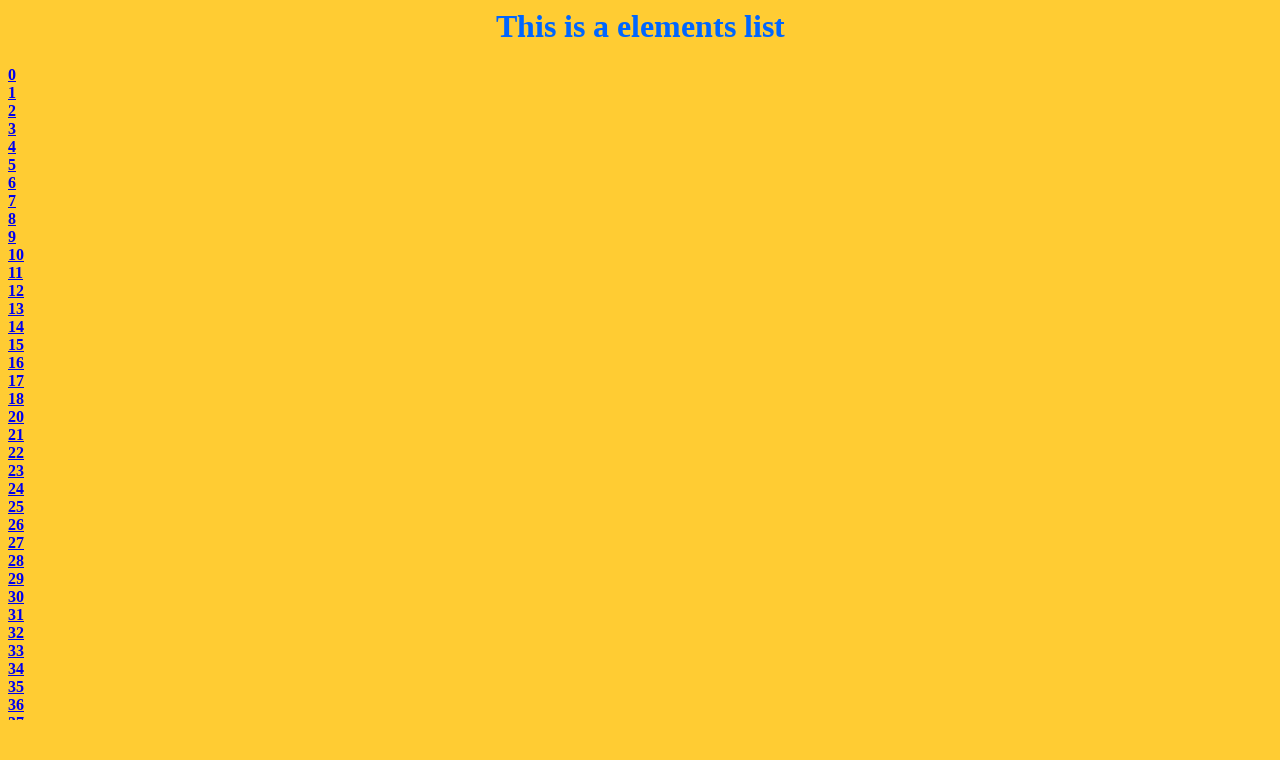

--- FILE ---
content_type: text/html
request_url: https://alt-sites.tripod.com/doclist.htm
body_size: 4433
content:
<html>
<head>
<title>docs</title>
<STYLE TYPE="text/css">
<!-- /* $WEFT -- Created by: skyhawk (cmoisant@yahoo.com) on 8/21/2004 -- */
  @font-face {
    font-family: Arial Black;
    font-style:  normal;
    font-weight: normal;
    src: url(ARIALBL7.eot);
  }
  @font-face {
    font-family: Arial Black;
    font-style:  normal;
    font-weight: 700;
    src: url(ARIALBL6.eot);
  }
  @font-face {
    font-family: Arial Black;
    font-style:  oblique;
    font-weight: normal;
    src: url(ARIALBL5.eot);
  }
  @font-face {
    font-family: Arial Black;
    font-style:  oblique;
    font-weight: 700;
    src: url(ARIALBL4.eot);
  }
-->
</STYLE>
</head>
<meta http-equiv="Content-Type" content="text/html; charset=iso-8859-1">
</head>

<body bgcolor="#FFCC33" text="#0066FF">
<h1 align="center">This is a elements list</h1>
<h4><a href = "commentary.htm">0</a><br>
<a href = "meditation.htm">1</a><br>
<a href = "meditation_schedule.htm">2</a><br>
<a href = "metaphysic.htm">3</a><br>
<a href = "yoga_at_desk.htm">4</a><br>
<a href = "wordpower.htm">5</a><br>
<a href = "music.htm">6</a><br>
<a href = "Aromatherapy.htm">7</a><br>
<a href = "bodyshapingart.htm">8</a><br>
<a href = "mental_shifting.htm">9</a><br>
<a href = "lithovore.htm">10</a><br>
<a href = "how_to_eat_energy.htm">11</a><br>
<a href = "Demon_eating.htm">12</a><br>
<a href = "pressure_point_therapy.htm">13</a><br>
<a href = "further_breathing_exercises.htm">14</a><br>
<a href = "no_more_snoring.htm">15</a><br>
<a href = "how_to_lose_weight.htm">16</a><br>
<a href = "How_to_fly.htm">17</a><br>
<a href = "alternative_way_to_fly.htm">18</a><br>
<a href = "flying_method_2.htm">20</a><br>
<a href = "dreamwalk.htm">21</a><br>
<a href = "shadow_walking.htm">22</a><br>
<a href = "drinkcharge.htm">23</a><br>
<a href = "sodapop.htm">24</a><br>
<a href = "runes.htm">25</a><br>
<a href = "timeshifting.htm">26</a><br>
<a href = "timeshifting_rules.htm">27</a><br>
<a href = "regenerate.htm">28</a><br>
<a href = "poisnpass.htm">29</a><br>
<a href = "drug_immunity.htm">30</a><br>
<a href = "psionics.htm">31</a><br>
<a href = "prescience.htm">32</a><br>
<a href = "how_to_do_magic.htm">33</a><br>
<a href = "dance_fighting.htm">34</a><br>
<a href = "the_answer.htm">35</a><br>
<a href = "gods_natures.htm">36</a><br>
<a href = "smell_removal.htm">37</a><br>
<a href = "meat_sauce.htm">38</a><br>
<a href = "dimensions.htm">39</a><br>
<a href = "higher_states.htm">40</a><br>
<a href = "how_to_bait_fairies.htm">41</a><br>
<a href = "how_to_prevent_colds.htm">42</a><br>
<a href = "face.htm">43</a><br>
<a href = "envoy.htm">44</a><br>
<a href = "coal_walking.htm">45</a><br>
<a href = "vampires.htm">46</a><br>
<a href = "people_history.htm">47</a><br>
<a href = "candle_making.htm">48</a><br>
<a href = "ovousibas.htm">49</a><br>
<a href = "a_way_anything.htm">50</a><br>
<a href = "core_tap.htm">51</a><br>
<a href = "pheromone.htm">52</a><br>
<a href = "knowledge.htm">53</a><br>
<a href = "neuracannula.htm">54</a><br>
<a href = "hypnotism.htm">55</a><br>
<a href = "all_about_sleep.htm">56</a><br>
<a href = "jedi.htm">57</a><br>
<a href = "dragon.htm">58</a><br>
<a href = "dimensional.htm">59</a><br>
<a href = "phases.htm">60</a><br>
<a href = "pyramid.htm">61</a><br>
<a href = "jade_prison.htm">62</a><br>
<a href = "human_power.htm">63</a><br>
<a href = "ghostmaking.htm">64</a><br>
<a href = "live_longer.htm">65</a><br>
<a href = "kudilini.htm">66</a><br>
<a href = "brain.htm">67</a><br>
<a href = "liches.htm">68</a><br>
<a href = "Study_guide.pdf">69</a><br>
<a href = "elements_chart.htm">69</a><br>
<a href = "yijing.pdf">69a</a><br>
<a href = "chinese_zodiac.htm">69b</a><br>
<a href = "social_structures.htm">70</a><br>
<a href = "Atlantean_dictionary.txt">71</a><br>
<a href = "Ancient_Druidic_Hand_System.jpg">72</a><br>
<a href = "power_martial.htm">73</a><br>
<a href = "Nostrodamus.htm">74</a><br>
<a href = "babylon.htm">75</a><br>
<a href = "hollow.htm">76</a><br>
<a href = "love.htm">77</a><br>
<a href = "http://www.metanoia.org/suicide">78</a><br>
<a href = "7_plagues.htm">79</a><br>
<a href = "runic_history.htm">80</a><br>
<a href = "negative.htm">81</a><br>
<a href = "Body_type.htm">82</a><br>
<a href = "bilocation.htm">83</a><br>
<a href = "business.htm">84</a><br>
<a href = "gandalf.htm">85</a><br>
<a href = "how_to_do_magic.htm">86</a></h4>
</body>
</html>
